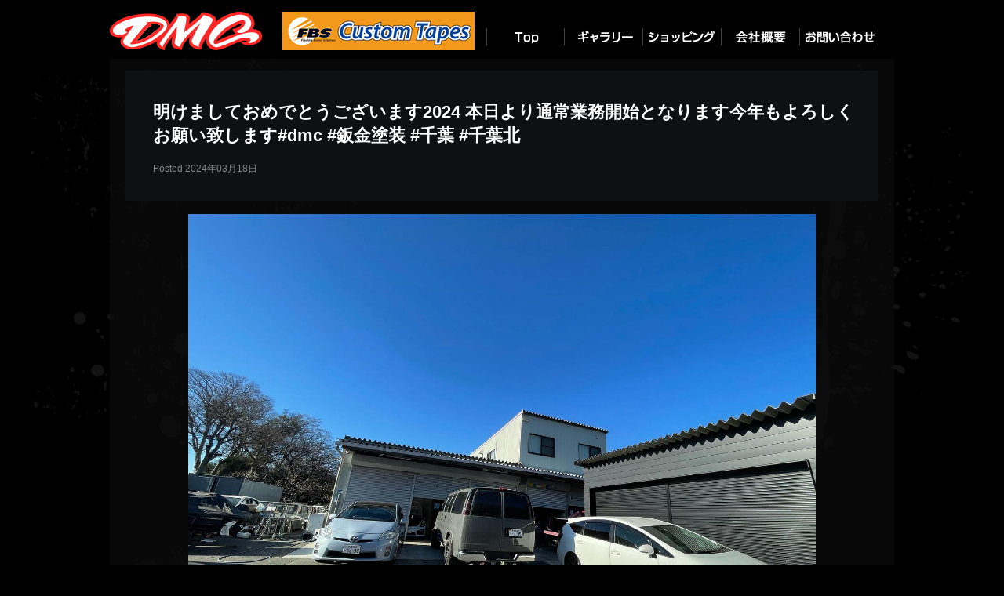

--- FILE ---
content_type: text/html; charset=UTF-8
request_url: https://dmc-nc.com/content/1375/
body_size: 42926
content:
<!DOCTYPE html PUBLIC "-//W3C//DTD XHTML 1.0 Transitional//EN" "http://www.w3.org/TR/xhtml1/DTD/xhtml1-transitional.dtd">
<html xmlns="http://www.w3.org/1999/xhtml" xml:lang="ja" lang="ja">
<head>
<meta http-equiv="Content-Type" content="text/html;charset=UTF-8" />
<title>DMC  ドゥーテック・モーターケア明けましておめでとうございます2024 本日より通常業務開始となります今年もよろしくお願い致します️#dmc #鈑金塗装 #千葉 #千葉北 | DMC ドゥーテック・モーターケア</title>
<link rel="stylesheet" href="https://dmc-nc.com/wp/wp-content/themes/original/style.css" type="text/css" />

		<!-- All in One SEO 4.9.2 - aioseo.com -->
	<meta name="robots" content="max-image-preview:large" />
	<meta name="author" content="dmc-nc"/>
	<link rel="canonical" href="https://dmc-nc.com/content/1375/" />
	<meta name="generator" content="All in One SEO (AIOSEO) 4.9.2" />
		<meta property="og:locale" content="ja_JP" />
		<meta property="og:site_name" content="DMC  ドゥーテック・モーターケア | 板金塗装・修理、車検" />
		<meta property="og:type" content="article" />
		<meta property="og:title" content="明けましておめでとうございます2024 本日より通常業務開始となります今年もよろしくお願い致します️#dmc #鈑金塗装 #千葉 #千葉北 | DMC ドゥーテック・モーターケア" />
		<meta property="og:url" content="https://dmc-nc.com/content/1375/" />
		<meta property="article:published_time" content="2024-03-18T02:38:18+00:00" />
		<meta property="article:modified_time" content="2024-03-18T02:40:19+00:00" />
		<meta name="twitter:card" content="summary" />
		<meta name="twitter:title" content="明けましておめでとうございます2024 本日より通常業務開始となります今年もよろしくお願い致します️#dmc #鈑金塗装 #千葉 #千葉北 | DMC ドゥーテック・モーターケア" />
		<script type="application/ld+json" class="aioseo-schema">
			{"@context":"https:\/\/schema.org","@graph":[{"@type":"Article","@id":"https:\/\/dmc-nc.com\/content\/1375\/#article","name":"\u660e\u3051\u307e\u3057\u3066\u304a\u3081\u3067\u3068\u3046\u3054\u3056\u3044\u307e\u30592024 \u672c\u65e5\u3088\u308a\u901a\u5e38\u696d\u52d9\u958b\u59cb\u3068\u306a\u308a\u307e\u3059\u4eca\u5e74\u3082\u3088\u308d\u3057\u304f\u304a\u9858\u3044\u81f4\u3057\u307e\u3059\ufe0f#dmc #\u9211\u91d1\u5857\u88c5 #\u5343\u8449 #\u5343\u8449\u5317 | DMC \u30c9\u30a5\u30fc\u30c6\u30c3\u30af\u30fb\u30e2\u30fc\u30bf\u30fc\u30b1\u30a2","headline":"\u660e\u3051\u307e\u3057\u3066\u304a\u3081\u3067\u3068\u3046\u3054\u3056\u3044\u307e\u30592024 \u672c\u65e5\u3088\u308a\u901a\u5e38\u696d\u52d9\u958b\u59cb\u3068\u306a\u308a\u307e\u3059\u4eca\u5e74\u3082\u3088\u308d\u3057\u304f\u304a\u9858\u3044\u81f4\u3057\u307e\u3059\ufe0f#dmc #\u9211\u91d1\u5857\u88c5 #\u5343\u8449 #\u5343\u8449\u5317","author":{"@id":"https:\/\/dmc-nc.com\/author\/dmc-nc\/#author"},"publisher":{"@id":"https:\/\/dmc-nc.com\/#organization"},"image":{"@type":"ImageObject","url":"https:\/\/dmc-nc.com\/wp\/wp-content\/uploads\/2024\/03\/416350431_18410480986012584_6800545396903812440_n.jpg","width":1440,"height":1080},"datePublished":"2024-03-18T02:38:18+00:00","dateModified":"2024-03-18T02:40:19+00:00","inLanguage":"ja","mainEntityOfPage":{"@id":"https:\/\/dmc-nc.com\/content\/1375\/#webpage"},"isPartOf":{"@id":"https:\/\/dmc-nc.com\/content\/1375\/#webpage"},"articleSection":"\u6295\u7a3f"},{"@type":"BreadcrumbList","@id":"https:\/\/dmc-nc.com\/content\/1375\/#breadcrumblist","itemListElement":[{"@type":"ListItem","@id":"https:\/\/dmc-nc.com#listItem","position":1,"name":"\u30db\u30fc\u30e0","item":"https:\/\/dmc-nc.com","nextItem":{"@type":"ListItem","@id":"https:\/\/dmc-nc.com\/category\/content\/#listItem","name":"\u6295\u7a3f"}},{"@type":"ListItem","@id":"https:\/\/dmc-nc.com\/category\/content\/#listItem","position":2,"name":"\u6295\u7a3f","item":"https:\/\/dmc-nc.com\/category\/content\/","nextItem":{"@type":"ListItem","@id":"https:\/\/dmc-nc.com\/content\/1375\/#listItem","name":"\u660e\u3051\u307e\u3057\u3066\u304a\u3081\u3067\u3068\u3046\u3054\u3056\u3044\u307e\u30592024 \u672c\u65e5\u3088\u308a\u901a\u5e38\u696d\u52d9\u958b\u59cb\u3068\u306a\u308a\u307e\u3059\u4eca\u5e74\u3082\u3088\u308d\u3057\u304f\u304a\u9858\u3044\u81f4\u3057\u307e\u3059\ufe0f#dmc #\u9211\u91d1\u5857\u88c5 #\u5343\u8449 #\u5343\u8449\u5317"},"previousItem":{"@type":"ListItem","@id":"https:\/\/dmc-nc.com#listItem","name":"\u30db\u30fc\u30e0"}},{"@type":"ListItem","@id":"https:\/\/dmc-nc.com\/content\/1375\/#listItem","position":3,"name":"\u660e\u3051\u307e\u3057\u3066\u304a\u3081\u3067\u3068\u3046\u3054\u3056\u3044\u307e\u30592024 \u672c\u65e5\u3088\u308a\u901a\u5e38\u696d\u52d9\u958b\u59cb\u3068\u306a\u308a\u307e\u3059\u4eca\u5e74\u3082\u3088\u308d\u3057\u304f\u304a\u9858\u3044\u81f4\u3057\u307e\u3059\ufe0f#dmc #\u9211\u91d1\u5857\u88c5 #\u5343\u8449 #\u5343\u8449\u5317","previousItem":{"@type":"ListItem","@id":"https:\/\/dmc-nc.com\/category\/content\/#listItem","name":"\u6295\u7a3f"}}]},{"@type":"Organization","@id":"https:\/\/dmc-nc.com\/#organization","name":"DMC  \u30c9\u30a5\u30fc\u30c6\u30c3\u30af\u30fb\u30e2\u30fc\u30bf\u30fc\u30b1\u30a2","description":"\u677f\u91d1\u5857\u88c5\u30fb\u4fee\u7406\u3001\u8eca\u691c","url":"https:\/\/dmc-nc.com\/"},{"@type":"Person","@id":"https:\/\/dmc-nc.com\/author\/dmc-nc\/#author","url":"https:\/\/dmc-nc.com\/author\/dmc-nc\/","name":"dmc-nc","image":{"@type":"ImageObject","@id":"https:\/\/dmc-nc.com\/content\/1375\/#authorImage","url":"https:\/\/secure.gravatar.com\/avatar\/77cd7efa474888784ab57dcdeb232d2941cd2acc234cab12a271b4291a02d2d2?s=96&d=mm&r=g","width":96,"height":96,"caption":"dmc-nc"}},{"@type":"WebPage","@id":"https:\/\/dmc-nc.com\/content\/1375\/#webpage","url":"https:\/\/dmc-nc.com\/content\/1375\/","name":"\u660e\u3051\u307e\u3057\u3066\u304a\u3081\u3067\u3068\u3046\u3054\u3056\u3044\u307e\u30592024 \u672c\u65e5\u3088\u308a\u901a\u5e38\u696d\u52d9\u958b\u59cb\u3068\u306a\u308a\u307e\u3059\u4eca\u5e74\u3082\u3088\u308d\u3057\u304f\u304a\u9858\u3044\u81f4\u3057\u307e\u3059\ufe0f#dmc #\u9211\u91d1\u5857\u88c5 #\u5343\u8449 #\u5343\u8449\u5317 | DMC \u30c9\u30a5\u30fc\u30c6\u30c3\u30af\u30fb\u30e2\u30fc\u30bf\u30fc\u30b1\u30a2","inLanguage":"ja","isPartOf":{"@id":"https:\/\/dmc-nc.com\/#website"},"breadcrumb":{"@id":"https:\/\/dmc-nc.com\/content\/1375\/#breadcrumblist"},"author":{"@id":"https:\/\/dmc-nc.com\/author\/dmc-nc\/#author"},"creator":{"@id":"https:\/\/dmc-nc.com\/author\/dmc-nc\/#author"},"image":{"@type":"ImageObject","url":"https:\/\/dmc-nc.com\/wp\/wp-content\/uploads\/2024\/03\/416350431_18410480986012584_6800545396903812440_n.jpg","@id":"https:\/\/dmc-nc.com\/content\/1375\/#mainImage","width":1440,"height":1080},"primaryImageOfPage":{"@id":"https:\/\/dmc-nc.com\/content\/1375\/#mainImage"},"datePublished":"2024-03-18T02:38:18+00:00","dateModified":"2024-03-18T02:40:19+00:00"},{"@type":"WebSite","@id":"https:\/\/dmc-nc.com\/#website","url":"https:\/\/dmc-nc.com\/","name":"DMC  \u30c9\u30a5\u30fc\u30c6\u30c3\u30af\u30fb\u30e2\u30fc\u30bf\u30fc\u30b1\u30a2","description":"\u677f\u91d1\u5857\u88c5\u30fb\u4fee\u7406\u3001\u8eca\u691c","inLanguage":"ja","publisher":{"@id":"https:\/\/dmc-nc.com\/#organization"}}]}
		</script>
		<!-- All in One SEO -->

<link rel="alternate" type="application/rss+xml" title="DMC  ドゥーテック・モーターケア &raquo; 明けましておめでとうございます2024 本日より通常業務開始となります今年もよろしくお願い致します️#dmc #鈑金塗装 #千葉 #千葉北 のコメントのフィード" href="https://dmc-nc.com/content/1375/feed/" />
<link rel="alternate" title="oEmbed (JSON)" type="application/json+oembed" href="https://dmc-nc.com/wp-json/oembed/1.0/embed?url=https%3A%2F%2Fdmc-nc.com%2Fcontent%2F1375%2F" />
<link rel="alternate" title="oEmbed (XML)" type="text/xml+oembed" href="https://dmc-nc.com/wp-json/oembed/1.0/embed?url=https%3A%2F%2Fdmc-nc.com%2Fcontent%2F1375%2F&#038;format=xml" />
<style id='wp-img-auto-sizes-contain-inline-css' type='text/css'>
img:is([sizes=auto i],[sizes^="auto," i]){contain-intrinsic-size:3000px 1500px}
/*# sourceURL=wp-img-auto-sizes-contain-inline-css */
</style>
<style id='wp-emoji-styles-inline-css' type='text/css'>

	img.wp-smiley, img.emoji {
		display: inline !important;
		border: none !important;
		box-shadow: none !important;
		height: 1em !important;
		width: 1em !important;
		margin: 0 0.07em !important;
		vertical-align: -0.1em !important;
		background: none !important;
		padding: 0 !important;
	}
/*# sourceURL=wp-emoji-styles-inline-css */
</style>
<style id='wp-block-library-inline-css' type='text/css'>
:root{--wp-block-synced-color:#7a00df;--wp-block-synced-color--rgb:122,0,223;--wp-bound-block-color:var(--wp-block-synced-color);--wp-editor-canvas-background:#ddd;--wp-admin-theme-color:#007cba;--wp-admin-theme-color--rgb:0,124,186;--wp-admin-theme-color-darker-10:#006ba1;--wp-admin-theme-color-darker-10--rgb:0,107,160.5;--wp-admin-theme-color-darker-20:#005a87;--wp-admin-theme-color-darker-20--rgb:0,90,135;--wp-admin-border-width-focus:2px}@media (min-resolution:192dpi){:root{--wp-admin-border-width-focus:1.5px}}.wp-element-button{cursor:pointer}:root .has-very-light-gray-background-color{background-color:#eee}:root .has-very-dark-gray-background-color{background-color:#313131}:root .has-very-light-gray-color{color:#eee}:root .has-very-dark-gray-color{color:#313131}:root .has-vivid-green-cyan-to-vivid-cyan-blue-gradient-background{background:linear-gradient(135deg,#00d084,#0693e3)}:root .has-purple-crush-gradient-background{background:linear-gradient(135deg,#34e2e4,#4721fb 50%,#ab1dfe)}:root .has-hazy-dawn-gradient-background{background:linear-gradient(135deg,#faaca8,#dad0ec)}:root .has-subdued-olive-gradient-background{background:linear-gradient(135deg,#fafae1,#67a671)}:root .has-atomic-cream-gradient-background{background:linear-gradient(135deg,#fdd79a,#004a59)}:root .has-nightshade-gradient-background{background:linear-gradient(135deg,#330968,#31cdcf)}:root .has-midnight-gradient-background{background:linear-gradient(135deg,#020381,#2874fc)}:root{--wp--preset--font-size--normal:16px;--wp--preset--font-size--huge:42px}.has-regular-font-size{font-size:1em}.has-larger-font-size{font-size:2.625em}.has-normal-font-size{font-size:var(--wp--preset--font-size--normal)}.has-huge-font-size{font-size:var(--wp--preset--font-size--huge)}.has-text-align-center{text-align:center}.has-text-align-left{text-align:left}.has-text-align-right{text-align:right}.has-fit-text{white-space:nowrap!important}#end-resizable-editor-section{display:none}.aligncenter{clear:both}.items-justified-left{justify-content:flex-start}.items-justified-center{justify-content:center}.items-justified-right{justify-content:flex-end}.items-justified-space-between{justify-content:space-between}.screen-reader-text{border:0;clip-path:inset(50%);height:1px;margin:-1px;overflow:hidden;padding:0;position:absolute;width:1px;word-wrap:normal!important}.screen-reader-text:focus{background-color:#ddd;clip-path:none;color:#444;display:block;font-size:1em;height:auto;left:5px;line-height:normal;padding:15px 23px 14px;text-decoration:none;top:5px;width:auto;z-index:100000}html :where(.has-border-color){border-style:solid}html :where([style*=border-top-color]){border-top-style:solid}html :where([style*=border-right-color]){border-right-style:solid}html :where([style*=border-bottom-color]){border-bottom-style:solid}html :where([style*=border-left-color]){border-left-style:solid}html :where([style*=border-width]){border-style:solid}html :where([style*=border-top-width]){border-top-style:solid}html :where([style*=border-right-width]){border-right-style:solid}html :where([style*=border-bottom-width]){border-bottom-style:solid}html :where([style*=border-left-width]){border-left-style:solid}html :where(img[class*=wp-image-]){height:auto;max-width:100%}:where(figure){margin:0 0 1em}html :where(.is-position-sticky){--wp-admin--admin-bar--position-offset:var(--wp-admin--admin-bar--height,0px)}@media screen and (max-width:600px){html :where(.is-position-sticky){--wp-admin--admin-bar--position-offset:0px}}

/*# sourceURL=wp-block-library-inline-css */
</style><style id='global-styles-inline-css' type='text/css'>
:root{--wp--preset--aspect-ratio--square: 1;--wp--preset--aspect-ratio--4-3: 4/3;--wp--preset--aspect-ratio--3-4: 3/4;--wp--preset--aspect-ratio--3-2: 3/2;--wp--preset--aspect-ratio--2-3: 2/3;--wp--preset--aspect-ratio--16-9: 16/9;--wp--preset--aspect-ratio--9-16: 9/16;--wp--preset--color--black: #000000;--wp--preset--color--cyan-bluish-gray: #abb8c3;--wp--preset--color--white: #ffffff;--wp--preset--color--pale-pink: #f78da7;--wp--preset--color--vivid-red: #cf2e2e;--wp--preset--color--luminous-vivid-orange: #ff6900;--wp--preset--color--luminous-vivid-amber: #fcb900;--wp--preset--color--light-green-cyan: #7bdcb5;--wp--preset--color--vivid-green-cyan: #00d084;--wp--preset--color--pale-cyan-blue: #8ed1fc;--wp--preset--color--vivid-cyan-blue: #0693e3;--wp--preset--color--vivid-purple: #9b51e0;--wp--preset--gradient--vivid-cyan-blue-to-vivid-purple: linear-gradient(135deg,rgb(6,147,227) 0%,rgb(155,81,224) 100%);--wp--preset--gradient--light-green-cyan-to-vivid-green-cyan: linear-gradient(135deg,rgb(122,220,180) 0%,rgb(0,208,130) 100%);--wp--preset--gradient--luminous-vivid-amber-to-luminous-vivid-orange: linear-gradient(135deg,rgb(252,185,0) 0%,rgb(255,105,0) 100%);--wp--preset--gradient--luminous-vivid-orange-to-vivid-red: linear-gradient(135deg,rgb(255,105,0) 0%,rgb(207,46,46) 100%);--wp--preset--gradient--very-light-gray-to-cyan-bluish-gray: linear-gradient(135deg,rgb(238,238,238) 0%,rgb(169,184,195) 100%);--wp--preset--gradient--cool-to-warm-spectrum: linear-gradient(135deg,rgb(74,234,220) 0%,rgb(151,120,209) 20%,rgb(207,42,186) 40%,rgb(238,44,130) 60%,rgb(251,105,98) 80%,rgb(254,248,76) 100%);--wp--preset--gradient--blush-light-purple: linear-gradient(135deg,rgb(255,206,236) 0%,rgb(152,150,240) 100%);--wp--preset--gradient--blush-bordeaux: linear-gradient(135deg,rgb(254,205,165) 0%,rgb(254,45,45) 50%,rgb(107,0,62) 100%);--wp--preset--gradient--luminous-dusk: linear-gradient(135deg,rgb(255,203,112) 0%,rgb(199,81,192) 50%,rgb(65,88,208) 100%);--wp--preset--gradient--pale-ocean: linear-gradient(135deg,rgb(255,245,203) 0%,rgb(182,227,212) 50%,rgb(51,167,181) 100%);--wp--preset--gradient--electric-grass: linear-gradient(135deg,rgb(202,248,128) 0%,rgb(113,206,126) 100%);--wp--preset--gradient--midnight: linear-gradient(135deg,rgb(2,3,129) 0%,rgb(40,116,252) 100%);--wp--preset--font-size--small: 13px;--wp--preset--font-size--medium: 20px;--wp--preset--font-size--large: 36px;--wp--preset--font-size--x-large: 42px;--wp--preset--spacing--20: 0.44rem;--wp--preset--spacing--30: 0.67rem;--wp--preset--spacing--40: 1rem;--wp--preset--spacing--50: 1.5rem;--wp--preset--spacing--60: 2.25rem;--wp--preset--spacing--70: 3.38rem;--wp--preset--spacing--80: 5.06rem;--wp--preset--shadow--natural: 6px 6px 9px rgba(0, 0, 0, 0.2);--wp--preset--shadow--deep: 12px 12px 50px rgba(0, 0, 0, 0.4);--wp--preset--shadow--sharp: 6px 6px 0px rgba(0, 0, 0, 0.2);--wp--preset--shadow--outlined: 6px 6px 0px -3px rgb(255, 255, 255), 6px 6px rgb(0, 0, 0);--wp--preset--shadow--crisp: 6px 6px 0px rgb(0, 0, 0);}:where(.is-layout-flex){gap: 0.5em;}:where(.is-layout-grid){gap: 0.5em;}body .is-layout-flex{display: flex;}.is-layout-flex{flex-wrap: wrap;align-items: center;}.is-layout-flex > :is(*, div){margin: 0;}body .is-layout-grid{display: grid;}.is-layout-grid > :is(*, div){margin: 0;}:where(.wp-block-columns.is-layout-flex){gap: 2em;}:where(.wp-block-columns.is-layout-grid){gap: 2em;}:where(.wp-block-post-template.is-layout-flex){gap: 1.25em;}:where(.wp-block-post-template.is-layout-grid){gap: 1.25em;}.has-black-color{color: var(--wp--preset--color--black) !important;}.has-cyan-bluish-gray-color{color: var(--wp--preset--color--cyan-bluish-gray) !important;}.has-white-color{color: var(--wp--preset--color--white) !important;}.has-pale-pink-color{color: var(--wp--preset--color--pale-pink) !important;}.has-vivid-red-color{color: var(--wp--preset--color--vivid-red) !important;}.has-luminous-vivid-orange-color{color: var(--wp--preset--color--luminous-vivid-orange) !important;}.has-luminous-vivid-amber-color{color: var(--wp--preset--color--luminous-vivid-amber) !important;}.has-light-green-cyan-color{color: var(--wp--preset--color--light-green-cyan) !important;}.has-vivid-green-cyan-color{color: var(--wp--preset--color--vivid-green-cyan) !important;}.has-pale-cyan-blue-color{color: var(--wp--preset--color--pale-cyan-blue) !important;}.has-vivid-cyan-blue-color{color: var(--wp--preset--color--vivid-cyan-blue) !important;}.has-vivid-purple-color{color: var(--wp--preset--color--vivid-purple) !important;}.has-black-background-color{background-color: var(--wp--preset--color--black) !important;}.has-cyan-bluish-gray-background-color{background-color: var(--wp--preset--color--cyan-bluish-gray) !important;}.has-white-background-color{background-color: var(--wp--preset--color--white) !important;}.has-pale-pink-background-color{background-color: var(--wp--preset--color--pale-pink) !important;}.has-vivid-red-background-color{background-color: var(--wp--preset--color--vivid-red) !important;}.has-luminous-vivid-orange-background-color{background-color: var(--wp--preset--color--luminous-vivid-orange) !important;}.has-luminous-vivid-amber-background-color{background-color: var(--wp--preset--color--luminous-vivid-amber) !important;}.has-light-green-cyan-background-color{background-color: var(--wp--preset--color--light-green-cyan) !important;}.has-vivid-green-cyan-background-color{background-color: var(--wp--preset--color--vivid-green-cyan) !important;}.has-pale-cyan-blue-background-color{background-color: var(--wp--preset--color--pale-cyan-blue) !important;}.has-vivid-cyan-blue-background-color{background-color: var(--wp--preset--color--vivid-cyan-blue) !important;}.has-vivid-purple-background-color{background-color: var(--wp--preset--color--vivid-purple) !important;}.has-black-border-color{border-color: var(--wp--preset--color--black) !important;}.has-cyan-bluish-gray-border-color{border-color: var(--wp--preset--color--cyan-bluish-gray) !important;}.has-white-border-color{border-color: var(--wp--preset--color--white) !important;}.has-pale-pink-border-color{border-color: var(--wp--preset--color--pale-pink) !important;}.has-vivid-red-border-color{border-color: var(--wp--preset--color--vivid-red) !important;}.has-luminous-vivid-orange-border-color{border-color: var(--wp--preset--color--luminous-vivid-orange) !important;}.has-luminous-vivid-amber-border-color{border-color: var(--wp--preset--color--luminous-vivid-amber) !important;}.has-light-green-cyan-border-color{border-color: var(--wp--preset--color--light-green-cyan) !important;}.has-vivid-green-cyan-border-color{border-color: var(--wp--preset--color--vivid-green-cyan) !important;}.has-pale-cyan-blue-border-color{border-color: var(--wp--preset--color--pale-cyan-blue) !important;}.has-vivid-cyan-blue-border-color{border-color: var(--wp--preset--color--vivid-cyan-blue) !important;}.has-vivid-purple-border-color{border-color: var(--wp--preset--color--vivid-purple) !important;}.has-vivid-cyan-blue-to-vivid-purple-gradient-background{background: var(--wp--preset--gradient--vivid-cyan-blue-to-vivid-purple) !important;}.has-light-green-cyan-to-vivid-green-cyan-gradient-background{background: var(--wp--preset--gradient--light-green-cyan-to-vivid-green-cyan) !important;}.has-luminous-vivid-amber-to-luminous-vivid-orange-gradient-background{background: var(--wp--preset--gradient--luminous-vivid-amber-to-luminous-vivid-orange) !important;}.has-luminous-vivid-orange-to-vivid-red-gradient-background{background: var(--wp--preset--gradient--luminous-vivid-orange-to-vivid-red) !important;}.has-very-light-gray-to-cyan-bluish-gray-gradient-background{background: var(--wp--preset--gradient--very-light-gray-to-cyan-bluish-gray) !important;}.has-cool-to-warm-spectrum-gradient-background{background: var(--wp--preset--gradient--cool-to-warm-spectrum) !important;}.has-blush-light-purple-gradient-background{background: var(--wp--preset--gradient--blush-light-purple) !important;}.has-blush-bordeaux-gradient-background{background: var(--wp--preset--gradient--blush-bordeaux) !important;}.has-luminous-dusk-gradient-background{background: var(--wp--preset--gradient--luminous-dusk) !important;}.has-pale-ocean-gradient-background{background: var(--wp--preset--gradient--pale-ocean) !important;}.has-electric-grass-gradient-background{background: var(--wp--preset--gradient--electric-grass) !important;}.has-midnight-gradient-background{background: var(--wp--preset--gradient--midnight) !important;}.has-small-font-size{font-size: var(--wp--preset--font-size--small) !important;}.has-medium-font-size{font-size: var(--wp--preset--font-size--medium) !important;}.has-large-font-size{font-size: var(--wp--preset--font-size--large) !important;}.has-x-large-font-size{font-size: var(--wp--preset--font-size--x-large) !important;}
/*# sourceURL=global-styles-inline-css */
</style>

<style id='classic-theme-styles-inline-css' type='text/css'>
/*! This file is auto-generated */
.wp-block-button__link{color:#fff;background-color:#32373c;border-radius:9999px;box-shadow:none;text-decoration:none;padding:calc(.667em + 2px) calc(1.333em + 2px);font-size:1.125em}.wp-block-file__button{background:#32373c;color:#fff;text-decoration:none}
/*# sourceURL=/wp-includes/css/classic-themes.min.css */
</style>
<link rel='stylesheet' id='contact-form-7-css' href='https://dmc-nc.com/wp/wp-content/plugins/contact-form-7/includes/css/styles.css?ver=6.1.4' type='text/css' media='all' />
<script type="text/javascript">/* <![CDATA[ */window.background_manager_ajax={"url":"https:\/\/dmc-nc.com\/wp\/wp-admin\/admin-ajax.php","action":"background-manager"};/* ]]> */</script>
<script type="text/javascript" src="https://dmc-nc.com/wp/wp-includes/js/jquery/jquery.min.js?ver=3.7.1" id="jquery-core-js"></script>
<script type="text/javascript" src="https://dmc-nc.com/wp/wp-includes/js/jquery/jquery-migrate.min.js?ver=3.4.1" id="jquery-migrate-js"></script>
<link rel="https://api.w.org/" href="https://dmc-nc.com/wp-json/" /><link rel="alternate" title="JSON" type="application/json" href="https://dmc-nc.com/wp-json/wp/v2/posts/1375" /><link rel="EditURI" type="application/rsd+xml" title="RSD" href="https://dmc-nc.com/wp/xmlrpc.php?rsd" />
<meta name="generator" content="WordPress 6.9" />
<link rel='shortlink' href='https://dmc-nc.com/?p=1375' />
<style type="text/css">.recentcomments a{display:inline !important;padding:0 !important;margin:0 !important;}</style><style type="text/css" media="screen">body{position:relative}#dynamic-to-top{display:none;overflow:hidden;width:auto;z-index:90;position:fixed;bottom:20px;right:20px;top:auto;left:auto;font-family:sans-serif;font-size:1em;color:#fff;text-decoration:none;text-shadow:0 1px 0 #333;font-weight:bold;padding:17px 16px;border:2px solid #FF2626;background:#FF2626;-webkit-background-origin:border;-moz-background-origin:border;-icab-background-origin:border;-khtml-background-origin:border;-o-background-origin:border;background-origin:border;-webkit-background-clip:padding-box;-moz-background-clip:padding-box;-icab-background-clip:padding-box;-khtml-background-clip:padding-box;-o-background-clip:padding-box;background-clip:padding-box;-webkit-box-shadow:0 1px 3px rgba( 0, 0, 0, 0.4 ), inset 0 0 0 1px rgba( 0, 0, 0, 0.2 ), inset 0 1px 0 rgba( 255, 255, 255, .4 ), inset 0 10px 10px rgba( 255, 255, 255, .1 );-ms-box-shadow:0 1px 3px rgba( 0, 0, 0, 0.4 ), inset 0 0 0 1px rgba( 0, 0, 0, 0.2 ), inset 0 1px 0 rgba( 255, 255, 255, .4 ), inset 0 10px 10px rgba( 255, 255, 255, .1 );-moz-box-shadow:0 1px 3px rgba( 0, 0, 0, 0.4 ), inset 0 0 0 1px rgba( 0, 0, 0, 0.2 ), inset 0 1px 0 rgba( 255, 255, 255, .4 ), inset 0 10px 10px rgba( 255, 255, 255, .1 );-o-box-shadow:0 1px 3px rgba( 0, 0, 0, 0.4 ), inset 0 0 0 1px rgba( 0, 0, 0, 0.2 ), inset 0 1px 0 rgba( 255, 255, 255, .4 ), inset 0 10px 10px rgba( 255, 255, 255, .1 );-khtml-box-shadow:0 1px 3px rgba( 0, 0, 0, 0.4 ), inset 0 0 0 1px rgba( 0, 0, 0, 0.2 ), inset 0 1px 0 rgba( 255, 255, 255, .4 ), inset 0 10px 10px rgba( 255, 255, 255, .1 );-icab-box-shadow:0 1px 3px rgba( 0, 0, 0, 0.4 ), inset 0 0 0 1px rgba( 0, 0, 0, 0.2 ), inset 0 1px 0 rgba( 255, 255, 255, .4 ), inset 0 10px 10px rgba( 255, 255, 255, .1 );box-shadow:0 1px 3px rgba( 0, 0, 0, 0.4 ), inset 0 0 0 1px rgba( 0, 0, 0, 0.2 ), inset 0 1px 0 rgba( 255, 255, 255, .4 ), inset 0 10px 10px rgba( 255, 255, 255, .1 );-webkit-border-radius:16px;-moz-border-radius:16px;-icab-border-radius:16px;-khtml-border-radius:16px;border-radius:16px}#dynamic-to-top:hover{background:#57f691;background:#FF2626 -webkit-gradient( linear, 0% 0%, 0% 100%, from( rgba( 255, 255, 255, .2 ) ), to( rgba( 0, 0, 0, 0 ) ) );background:#FF2626 -webkit-linear-gradient( top, rgba( 255, 255, 255, .2 ), rgba( 0, 0, 0, 0 ) );background:#FF2626 -khtml-linear-gradient( top, rgba( 255, 255, 255, .2 ), rgba( 0, 0, 0, 0 ) );background:#FF2626 -moz-linear-gradient( top, rgba( 255, 255, 255, .2 ), rgba( 0, 0, 0, 0 ) );background:#FF2626 -o-linear-gradient( top, rgba( 255, 255, 255, .2 ), rgba( 0, 0, 0, 0 ) );background:#FF2626 -ms-linear-gradient( top, rgba( 255, 255, 255, .2 ), rgba( 0, 0, 0, 0 ) );background:#FF2626 -icab-linear-gradient( top, rgba( 255, 255, 255, .2 ), rgba( 0, 0, 0, 0 ) );background:#FF2626 linear-gradient( top, rgba( 255, 255, 255, .2 ), rgba( 0, 0, 0, 0 ) );cursor:pointer}#dynamic-to-top:active{background:#FF2626;background:#FF2626 -webkit-gradient( linear, 0% 0%, 0% 100%, from( rgba( 0, 0, 0, .3 ) ), to( rgba( 0, 0, 0, 0 ) ) );background:#FF2626 -webkit-linear-gradient( top, rgba( 0, 0, 0, .1 ), rgba( 0, 0, 0, 0 ) );background:#FF2626 -moz-linear-gradient( top, rgba( 0, 0, 0, .1 ), rgba( 0, 0, 0, 0 ) );background:#FF2626 -khtml-linear-gradient( top, rgba( 0, 0, 0, .1 ), rgba( 0, 0, 0, 0 ) );background:#FF2626 -o-linear-gradient( top, rgba( 0, 0, 0, .1 ), rgba( 0, 0, 0, 0 ) );background:#FF2626 -ms-linear-gradient( top, rgba( 0, 0, 0, .1 ), rgba( 0, 0, 0, 0 ) );background:#FF2626 -icab-linear-gradient( top, rgba( 0, 0, 0, .1 ), rgba( 0, 0, 0, 0 ) );background:#FF2626 linear-gradient( top, rgba( 0, 0, 0, .1 ), rgba( 0, 0, 0, 0 ) )}#dynamic-to-top,#dynamic-to-top:active,#dynamic-to-top:focus,#dynamic-to-top:hover{outline:none}#dynamic-to-top span{display:block;overflow:hidden;width:14px;height:12px;background:url( https://dmc-nc.com/wp/wp-content/plugins/dynamic-to-top/css/images/up.png )no-repeat center center}</style><link rel="icon" href="/favicon.ico" type="image/x-icon">
<link rel='stylesheet' id='simple-share-buttons-adder-ssba-css' href='https://dmc-nc.com/wp/wp-content/plugins/simple-share-buttons-adder/css/ssba.css?ver=1758906309' type='text/css' media='all' />
<style id='simple-share-buttons-adder-ssba-inline-css' type='text/css'>
	.ssba {
									
									
									
									
								}
								.ssba img
								{
									width: 35px !important;
									padding: 6px;
									border:  0;
									box-shadow: none !important;
									display: inline !important;
									vertical-align: middle;
									box-sizing: unset;
								}

								.ssba-classic-2 .ssbp-text {
									display: none!important;
								}

								.ssba .fb-save
								{
								padding: 6px;
								line-height: 30px; }
								.ssba, .ssba a
								{
									text-decoration:none;
									background: none;
									font-family: Indie Flower;
									font-size: 20px;
									
									
								}
								

			   #ssba-bar-2 .ssbp-bar-list {
					max-width: 48px !important;;
			   }
			   #ssba-bar-2 .ssbp-bar-list li a {height: 48px !important; width: 48px !important; 
				}
				#ssba-bar-2 .ssbp-bar-list li a:hover {
				}

				#ssba-bar-2 .ssbp-bar-list li a svg,
				 #ssba-bar-2 .ssbp-bar-list li a svg path, .ssbp-bar-list li a.ssbp-surfingbird span:not(.color-icon) svg polygon {line-height: 48px !important;; font-size: 18px;}
				#ssba-bar-2 .ssbp-bar-list li a:hover svg,
				 #ssba-bar-2 .ssbp-bar-list li a:hover svg path, .ssbp-bar-list li a.ssbp-surfingbird span:not(.color-icon) svg polygon {}
				#ssba-bar-2 .ssbp-bar-list li {
				margin: 0px 0!important;
				}@media only screen and ( max-width: 750px ) {
				#ssba-bar-2 {
				display: block;
				}
			}
/*# sourceURL=simple-share-buttons-adder-ssba-inline-css */
</style>
</head>
<body class="wp-singular post-template-default single single-post postid-1375 single-format-standard wp-theme-original myatu_bgm_body">
<div id="header"><div class="center_box"><div class="head_box_left"><a href="https://dmc-nc.com"><img src="https://dmc-nc.com/wp/wp-content/themes/original/images/logo.png" width="194" height="49" border="0" /></a></div>
<div class="head_box_center ml_20"><a href="http://dmc-nc.com/shop/"><img src="https://dmc-nc.com/wp/wp-content/themes/original/images/shop_b1.png" width="245" height="49" border="0" /></a></div>
<div class="head_box_right">
<div id="nav"><ul>
  <li><a href="https://dmc-nc.com"><img src="https://dmc-nc.com/wp/wp-content/themes/original/images/navi_1.png" width="100" height="24" border="0" /></a></li>
  <li><a href="https://dmc-nc.com/gallery/"><img src="https://dmc-nc.com/wp/wp-content/themes/original/images/navi_2.png" width="100" height="24" border="0" /></a></li>
  <li><a href="http://dmc-nc.com/shop/"><img src="https://dmc-nc.com/wp/wp-content/themes/original/images/navi_3.png" width="100" height="24" border="0" /></a></li>
  <li><a href="https://dmc-nc.com/company/"><img src="https://dmc-nc.com/wp/wp-content/themes/original/images/navi_4.png" width="100" height="24" border="0" /></a></li>
  <li><a href="https://dmc-nc.com/form/"><img src="https://dmc-nc.com/wp/wp-content/themes/original/images/navi_5.png" width="100" height="24" border="0" /></a></li></ul></div></div>
<div class="clear"></div></div>
</div><div id="wrap_single">
<div id="container_single">
<div id="content_single">



<div class="tytle_box">
<h2>
明けましておめでとうございます2024 本日より通常業務開始となります今年もよろしくお願い致します️#dmc #鈑金塗装 #千葉 #千葉北</h2>
<p class="postdate">
Posted 2024年03月18日</p>
<div class="clear"></div></div>
<div class="single_box"><p><img decoding="async" src="https://dmc-nc.com/wp/wp-content/uploads/2024/03/416350431_18410480986012584_6800545396903812440_n.jpg" alt="明けましておめでとうございます2024 本日より通常業務開始となります今年もよろしくお願い致します️#dmc #鈑金塗装 #千葉 #千葉北" /></p>
<!-- Simple Share Buttons Adder (8.5.3) simplesharebuttons.com --><div class="ssba-classic-2 ssba ssbp-wrap alignleft ssbp--theme-1"><div style="text-align:left"><a data-site="twitter" class="ssba_twitter_share ssba_share_link" href="https://twitter.com/intent/tweet?text=明けましておめでとうございます2024 本日より通常業務開始となります今年もよろしくお願い致します️#dmc #鈑金塗装 #千葉 #千葉北&url=https://dmc-nc.com/content/1375/&via="  target=_blank  style="color:; background-color: ; height: 48px; width: 48px; " ><img decoding="async" src="https://dmc-nc.com/wp/wp-content/plugins/simple-share-buttons-adder/buttons/somacro/twitter.png" style="width: 35px;" title="twitter" class="ssba ssba-img" alt="Share on twitter" /><div title="Twitter" class="ssbp-text">Twitter</div></a><a data-site="facebook" class="ssba_facebook_share ssba_share_link" href="https://www.facebook.com/sharer.php?t=明けましておめでとうございます2024 本日より通常業務開始となります今年もよろしくお願い致します️#dmc #鈑金塗装 #千葉 #千葉北&u=https://dmc-nc.com/content/1375/"  target=_blank  style="color:; background-color: ; height: 48px; width: 48px; " ><img decoding="async" src="https://dmc-nc.com/wp/wp-content/plugins/simple-share-buttons-adder/buttons/somacro/facebook.png" style="width: 35px;" title="facebook" class="ssba ssba-img" alt="Share on facebook" /><div title="Facebook" class="ssbp-text">Facebook</div></a><a data-site="google" class="ssba_google_share ssba_share_link" href=""  target=_blank  style="color:; background-color: ; height: 48px; width: 48px; " ><img decoding="async" src="https://dmc-nc.com/wp/wp-content/plugins/simple-share-buttons-adder/buttons/somacro/google.png" style="width: 35px;" title="google" class="ssba ssba-img" alt="Share on google" /><div title="Google" class="ssbp-text">Google</div></a><a data-site="pinterest" class="ssba_pinterest_share ssba_share_link" href="https://pinterest.com/pin/create/button/?description=明けましておめでとうございます2024 本日より通常業務開始となります今年もよろしくお願い致します️#dmc #鈑金塗装 #千葉 #千葉北&media=&url=https://dmc-nc.com/content/1375/"  target=_blank  style="color:; background-color: ; height: 48px; width: 48px; " ><img decoding="async" src="https://dmc-nc.com/wp/wp-content/plugins/simple-share-buttons-adder/buttons/somacro/pinterest.png" style="width: 35px;" title="pinterest" class="ssba ssba-img" alt="Share on pinterest" /><div title="Pinterest" class="ssbp-text">Pinterest</div></a><a data-site="tumblr" class="ssba_tumblr_share ssba_share_link" href="https://www.tumblr.com/share?t=明けましておめでとうございます2024 本日より通常業務開始となります今年もよろしくお願い致します️#dmc #鈑金塗装 #千葉 #千葉北&u=https://dmc-nc.com/content/1375/&v=3"  target=_blank  style="color:; background-color: ; height: 48px; width: 48px; " ><img decoding="async" src="https://dmc-nc.com/wp/wp-content/plugins/simple-share-buttons-adder/buttons/somacro/tumblr.png" style="width: 35px;" title="tumblr" class="ssba ssba-img" alt="Share on tumblr" /><div title="Tumblr" class="ssbp-text">Tumblr</div></a></div></div></div>


<div class="prevnext">
<p class="prev"><a href="https://dmc-nc.com/content/1378/" rel="next">&laquo; previous</a></p>
<p class="next"><a href="https://dmc-nc.com/content/1372/" rel="prev">next &raquo;</a></p>
</div>

</div><!-- content -->
</div><!-- container -->
</div><!-- wrap -->
<div id="foot">
<div class="center_box pt_15">
<div class="footer_box"><p>【会社名】
    <br />
    株式会社 DMC / ドゥーテック・モーターケア</p><p>
【代表取締役】
  <br />
  遠藤　真吾</p><p>
【所在地】
  <br />
  千葉県千葉市稲毛区長沼町 15-1	 
  <br />
  TEL：043-257-5861
FAX：043-257-5863</p><p>
【営業時間】
  <br />
  月曜～土曜日　10:00〜19:00</p><p>
【定休日】
  <br />
  日・祝日</p></div>
<div class="footer_box"><h2>About DMC</h2>
<p>ＤＭＣでは、自動車の板金塗装・修理、車検、そしてバイクのカスタムペイント、エアロパーツ取り付け（フェンダー、エアロの加工）、ドレスアップなどモディファイに関する一般のお客様から、ディーラー様、車両販売業者様まで、幅広くお手伝いさせて頂いております。豊富な知識や経験を持つスタッフと共に、確かな技術と材料、そして丁寧な仕上がりでお客様の大切なお車やバイクをサポート致します。
保険での修理など、面倒な手続きもすべて当社にお任せ下さい。
</p>
</div>
<div class="footer_box center"><a href="http://dmc-nc.com/shop/"><img src="https://dmc-nc.com/wp/wp-content/themes/original/images/shop_b.png" width="280" height="200" /></a>
</div>
<div class="footer_box center"><img src="https://dmc-nc.com/wp/wp-content/themes/original/images/logo.png" width="194" height="49" />
</div>
<div class="clear"></div></div>
</div>
<script type="speculationrules">
{"prefetch":[{"source":"document","where":{"and":[{"href_matches":"/*"},{"not":{"href_matches":["/wp/wp-*.php","/wp/wp-admin/*","/wp/wp-content/uploads/*","/wp/wp-content/*","/wp/wp-content/plugins/*","/wp/wp-content/themes/original/*","/*\\?(.+)"]}},{"not":{"selector_matches":"a[rel~=\"nofollow\"]"}},{"not":{"selector_matches":".no-prefetch, .no-prefetch a"}}]},"eagerness":"conservative"}]}
</script>
<script type="module"  src="https://dmc-nc.com/wp/wp-content/plugins/all-in-one-seo-pack/dist/Lite/assets/table-of-contents.95d0dfce.js?ver=4.9.2" id="aioseo/js/src/vue/standalone/blocks/table-of-contents/frontend.js-js"></script>
<script type="text/javascript" src="https://dmc-nc.com/wp/wp-includes/js/dist/hooks.min.js?ver=dd5603f07f9220ed27f1" id="wp-hooks-js"></script>
<script type="text/javascript" src="https://dmc-nc.com/wp/wp-includes/js/dist/i18n.min.js?ver=c26c3dc7bed366793375" id="wp-i18n-js"></script>
<script type="text/javascript" id="wp-i18n-js-after">
/* <![CDATA[ */
wp.i18n.setLocaleData( { 'text direction\u0004ltr': [ 'ltr' ] } );
//# sourceURL=wp-i18n-js-after
/* ]]> */
</script>
<script type="text/javascript" src="https://dmc-nc.com/wp/wp-content/plugins/contact-form-7/includes/swv/js/index.js?ver=6.1.4" id="swv-js"></script>
<script type="text/javascript" id="contact-form-7-js-translations">
/* <![CDATA[ */
( function( domain, translations ) {
	var localeData = translations.locale_data[ domain ] || translations.locale_data.messages;
	localeData[""].domain = domain;
	wp.i18n.setLocaleData( localeData, domain );
} )( "contact-form-7", {"translation-revision-date":"2025-11-30 08:12:23+0000","generator":"GlotPress\/4.0.3","domain":"messages","locale_data":{"messages":{"":{"domain":"messages","plural-forms":"nplurals=1; plural=0;","lang":"ja_JP"},"This contact form is placed in the wrong place.":["\u3053\u306e\u30b3\u30f3\u30bf\u30af\u30c8\u30d5\u30a9\u30fc\u30e0\u306f\u9593\u9055\u3063\u305f\u4f4d\u7f6e\u306b\u7f6e\u304b\u308c\u3066\u3044\u307e\u3059\u3002"],"Error:":["\u30a8\u30e9\u30fc:"]}},"comment":{"reference":"includes\/js\/index.js"}} );
//# sourceURL=contact-form-7-js-translations
/* ]]> */
</script>
<script type="text/javascript" id="contact-form-7-js-before">
/* <![CDATA[ */
var wpcf7 = {
    "api": {
        "root": "https:\/\/dmc-nc.com\/wp-json\/",
        "namespace": "contact-form-7\/v1"
    }
};
//# sourceURL=contact-form-7-js-before
/* ]]> */
</script>
<script type="text/javascript" src="https://dmc-nc.com/wp/wp-content/plugins/contact-form-7/includes/js/index.js?ver=6.1.4" id="contact-form-7-js"></script>
<script type="text/javascript" src="https://dmc-nc.com/wp/wp-content/plugins/simple-share-buttons-adder/js/ssba.js?ver=1758906309" id="simple-share-buttons-adder-ssba-js"></script>
<script type="text/javascript" id="simple-share-buttons-adder-ssba-js-after">
/* <![CDATA[ */
Main.boot( [] );
//# sourceURL=simple-share-buttons-adder-ssba-js-after
/* ]]> */
</script>
<script type="text/javascript" src="https://dmc-nc.com/wp/wp-content/plugins/dynamic-to-top/js/libs/jquery.easing.js?ver=1.3" id="jquery-easing-js"></script>
<script type="text/javascript" id="dynamic-to-top-js-extra">
/* <![CDATA[ */
var mv_dynamic_to_top = {"text":"To Top","version":"0","min":"300","speed":"1100","easing":"easeInExpo","margin":"20"};
//# sourceURL=dynamic-to-top-js-extra
/* ]]> */
</script>
<script type="text/javascript" src="https://dmc-nc.com/wp/wp-content/plugins/dynamic-to-top/js/dynamic.to.top.min.js?ver=3.5" id="dynamic-to-top-js"></script>
<script id="wp-emoji-settings" type="application/json">
{"baseUrl":"https://s.w.org/images/core/emoji/17.0.2/72x72/","ext":".png","svgUrl":"https://s.w.org/images/core/emoji/17.0.2/svg/","svgExt":".svg","source":{"concatemoji":"https://dmc-nc.com/wp/wp-includes/js/wp-emoji-release.min.js?ver=6.9"}}
</script>
<script type="module">
/* <![CDATA[ */
/*! This file is auto-generated */
const a=JSON.parse(document.getElementById("wp-emoji-settings").textContent),o=(window._wpemojiSettings=a,"wpEmojiSettingsSupports"),s=["flag","emoji"];function i(e){try{var t={supportTests:e,timestamp:(new Date).valueOf()};sessionStorage.setItem(o,JSON.stringify(t))}catch(e){}}function c(e,t,n){e.clearRect(0,0,e.canvas.width,e.canvas.height),e.fillText(t,0,0);t=new Uint32Array(e.getImageData(0,0,e.canvas.width,e.canvas.height).data);e.clearRect(0,0,e.canvas.width,e.canvas.height),e.fillText(n,0,0);const a=new Uint32Array(e.getImageData(0,0,e.canvas.width,e.canvas.height).data);return t.every((e,t)=>e===a[t])}function p(e,t){e.clearRect(0,0,e.canvas.width,e.canvas.height),e.fillText(t,0,0);var n=e.getImageData(16,16,1,1);for(let e=0;e<n.data.length;e++)if(0!==n.data[e])return!1;return!0}function u(e,t,n,a){switch(t){case"flag":return n(e,"\ud83c\udff3\ufe0f\u200d\u26a7\ufe0f","\ud83c\udff3\ufe0f\u200b\u26a7\ufe0f")?!1:!n(e,"\ud83c\udde8\ud83c\uddf6","\ud83c\udde8\u200b\ud83c\uddf6")&&!n(e,"\ud83c\udff4\udb40\udc67\udb40\udc62\udb40\udc65\udb40\udc6e\udb40\udc67\udb40\udc7f","\ud83c\udff4\u200b\udb40\udc67\u200b\udb40\udc62\u200b\udb40\udc65\u200b\udb40\udc6e\u200b\udb40\udc67\u200b\udb40\udc7f");case"emoji":return!a(e,"\ud83e\u1fac8")}return!1}function f(e,t,n,a){let r;const o=(r="undefined"!=typeof WorkerGlobalScope&&self instanceof WorkerGlobalScope?new OffscreenCanvas(300,150):document.createElement("canvas")).getContext("2d",{willReadFrequently:!0}),s=(o.textBaseline="top",o.font="600 32px Arial",{});return e.forEach(e=>{s[e]=t(o,e,n,a)}),s}function r(e){var t=document.createElement("script");t.src=e,t.defer=!0,document.head.appendChild(t)}a.supports={everything:!0,everythingExceptFlag:!0},new Promise(t=>{let n=function(){try{var e=JSON.parse(sessionStorage.getItem(o));if("object"==typeof e&&"number"==typeof e.timestamp&&(new Date).valueOf()<e.timestamp+604800&&"object"==typeof e.supportTests)return e.supportTests}catch(e){}return null}();if(!n){if("undefined"!=typeof Worker&&"undefined"!=typeof OffscreenCanvas&&"undefined"!=typeof URL&&URL.createObjectURL&&"undefined"!=typeof Blob)try{var e="postMessage("+f.toString()+"("+[JSON.stringify(s),u.toString(),c.toString(),p.toString()].join(",")+"));",a=new Blob([e],{type:"text/javascript"});const r=new Worker(URL.createObjectURL(a),{name:"wpTestEmojiSupports"});return void(r.onmessage=e=>{i(n=e.data),r.terminate(),t(n)})}catch(e){}i(n=f(s,u,c,p))}t(n)}).then(e=>{for(const n in e)a.supports[n]=e[n],a.supports.everything=a.supports.everything&&a.supports[n],"flag"!==n&&(a.supports.everythingExceptFlag=a.supports.everythingExceptFlag&&a.supports[n]);var t;a.supports.everythingExceptFlag=a.supports.everythingExceptFlag&&!a.supports.flag,a.supports.everything||((t=a.source||{}).concatemoji?r(t.concatemoji):t.wpemoji&&t.twemoji&&(r(t.twemoji),r(t.wpemoji)))});
//# sourceURL=https://dmc-nc.com/wp/wp-includes/js/wp-emoji-loader.min.js
/* ]]> */
</script>
</body>
</html>
